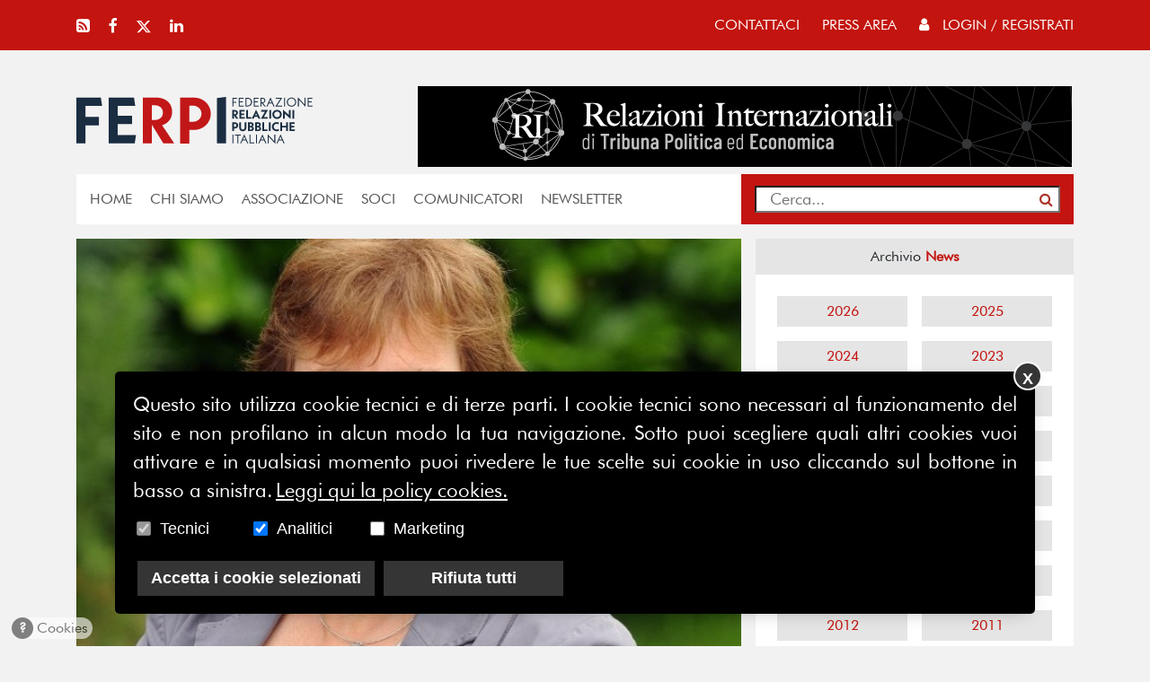

--- FILE ---
content_type: text/html; charset=UTF-8
request_url: https://www.ferpi.it/assets/php/calendario.php
body_size: 6193
content:

<div class="col-md-12 p-0 text-center">
                    <span ><b class="grassettoRosso">Gennaio 2026</b> </span>
                </div>
                <div class="row mx-auto Calendario" >
                  
                       <div class="float-left p-1 m-0 text-center ">
                          <a >01</a>
                       </div>
                       
                       <div class="float-left p-1 m-0 text-center ">
                          <a >02</a>
                       </div>
                       
                       <div class="float-left p-1 m-0 text-center ">
                          <a >03</a>
                       </div>
                       
                       <div class="float-left p-1 m-0 text-center ">
                          <a >04</a>
                       </div>
                       
                       <div class="float-left p-1 m-0 text-center ">
                          <a >05</a>
                       </div>
                       
                       <div class="float-left p-1 m-0 text-center ">
                          <a >06</a>
                       </div>
                       
                       <div class="float-left p-1 m-0 text-center ">
                          <a >07</a>
                       </div>
                       <div class="col-12"></div>
                       <div class="float-left p-1 m-0 text-center ">
                          <a >08</a>
                       </div>
                       
                       <div class="float-left p-1 m-0 text-center ">
                          <a >09</a>
                       </div>
                       
                       <div class="float-left p-1 m-0 text-center ">
                          <a >10</a>
                       </div>
                       
                       <div class="float-left p-1 m-0 text-center ">
                          <a >11</a>
                       </div>
                       
                       <div class="float-left p-1 m-0 text-center ">
                          <a >12</a>
                       </div>
                       
                       <div class="float-left p-1 m-0 text-center ">
                          <a >13</a>
                       </div>
                       
                       <div class="float-left p-1 m-0 text-center ">
                          <a  href="/eventi/sicurezza-informatica-per-le-relazioni-pubbliche" class="active"  data-toggle="tooltip" data-placement="top" title="Sicurezza informatica per le Relazioni Pubbliche" >14</a>
                       </div>
                       <div class="col-12"></div>
                       <div class="float-left p-1 m-0 text-center ">
                          <a >15</a>
                       </div>
                       
                       <div class="float-left p-1 m-0 text-center ">
                          <a >16</a>
                       </div>
                       
                       <div class="float-left p-1 m-0 text-center ">
                          <a >17</a>
                       </div>
                       
                       <div class="float-left p-1 m-0 text-center ">
                          <a >18</a>
                       </div>
                       
                       <div class="float-left p-1 m-0 text-center ">
                          <a >19</a>
                       </div>
                       
                       <div class="float-left p-1 m-0 text-center ">
                          <a >20</a>
                       </div>
                       
                       <div class="float-left p-1 m-0 text-center ">
                          <a >21</a>
                       </div>
                       <div class="col-12"></div>
                       <div class="float-left p-1 m-0 text-center ">
                          <a >22</a>
                       </div>
                       
                       <div class="float-left p-1 m-0 text-center ">
                          <a >23</a>
                       </div>
                       
                       <div class="float-left p-1 m-0 text-center ">
                          <a >24</a>
                       </div>
                       
                       <div class="float-left p-1 m-0 text-center ">
                          <a >25</a>
                       </div>
                       
                       <div class="float-left p-1 m-0 text-center ">
                          <a >26</a>
                       </div>
                       
                       <div class="float-left p-1 m-0 text-center ">
                          <a >27</a>
                       </div>
                       
                       <div class="float-left p-1 m-0 text-center ">
                          <a >28</a>
                       </div>
                       <div class="col-12"></div>
                       <div class="float-left p-1 m-0 text-center ">
                          <a  href="/eventi/lapproccio-manageriale-alle-relazioni-istituzionali" class="active"  data-toggle="tooltip" data-placement="top" title="L&rsquo;approccio manageriale alle relazioni istituzionali" >29</a>
                       </div>
                       
                       <div class="float-left p-1 m-0 text-center ">
                          <a >30</a>
                       </div>
                       
                       <div class="float-left p-1 m-0 text-center ">
                          <a >31</a>
                       </div>
                       
                  <div class="col-12"></div>
                  <div class="col-6 text-left p-2">
                    <a onclick="appCalendario('#appCalendario', '202512');" class="float-left" style="cursor:pointer;"><i class="fa fa-arrow-left"></i></a>
                  </div>
                  <div class="col-6 text-right p-2">
                    <a onclick="appCalendario('#appCalendario', '202602');" class="float-right" style="cursor:pointer;"><i class="fa fa-arrow-right"></i></a>
                  </div>
                </div>  


--- FILE ---
content_type: text/javascript;charset=UTF-8
request_url: https://www.ferpi.it/assets/php/clickview.php?page=/news/gregory-e-tutta-una-questione-di-standard-professionali
body_size: 611
content:


/* view */
setTimeout(function(){
    $.ajax({
        type: 'POST',
        url: '/api/counter/view/',
        data: {'id': 1,
               'permalink': 'news/gregory-e-tutta-una-questione-di-standard-professionali'},
        success: function(data) {},
        error: function() {}
    });
},1000);

/* read */
setTimeout(function(){
    $.ajax({
        type: 'POST',
        url: '/api/counter/read/',
        data: {'id': 1,
               'permalink': 'news/gregory-e-tutta-una-questione-di-standard-professionali'},
        success: function(data) {},
        error: function() {}
    });
},30000);

